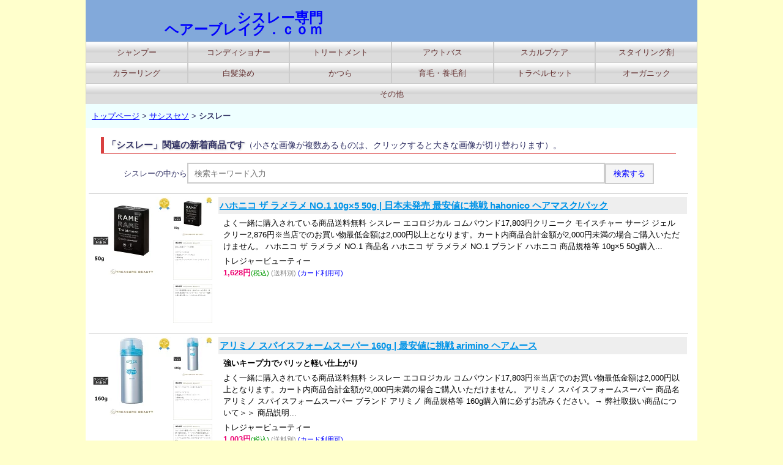

--- FILE ---
content_type: text/html; charset=UTF-8
request_url: https://www.hairbrake.com/index/index-sel-4-mk-1000765.html
body_size: 5663
content:
<!DOCTYPE html>

<html>
<head>
<meta charset="utf-8">
<link rel="preconnect" href="//pagead2.googlesyndication.com" crossorigin>
<link rel="preconnect" href="//fonts.gstatic.com" crossorigin>
<link rel="preconnect" href="//fonts.googleapis.com" crossorigin>
<link rel="preconnect" href="//googleads.g.doubleclick.net" crossorigin>
<link rel="preconnect" href="//stats.g.doubleclick.net" crossorigin>
<link rel="preconnect" href="//static.affiliate.rakuten.co.jp">
<link rel="preconnect" href="//mtwidget01.affiliate.rakuten.co.jp">
<link rel="preconnect" href="//log.affiliate.rakuten.co.jp">
<link rel="preconnect" href="//imp.pt.afl.rakuten.co.jp">
<link rel="preconnect" href="//thumbnail.image.rakuten.co.jp">
<!-- inital scale -->
<meta name="viewport" content="width=device-width,initial-scale=1.0">
<link rel="canonical" href="https://www.hairbrake.com/index/index-sel-4-mk-1000765.html">
<link rel="stylesheet" href="../css/styleresp3.min.css">
<link rel="stylesheet" href="../css/slicknav.min.css">
<link rel="stylesheet" href="../css/lity.min.css">
<!--[if lt IE 9]>
<script src="https://oss.maxcdn.com/html5shiv/3.7.2/html5shiv.min.js"></script>
<script src="https://oss.maxcdn.com/respond/1.4.2/respond.min.js"></script>
<![endif]-->
<script>
function Imgche(pnumb,adre)
{
document.images[pnumb].src=adre;
}
</script>
<title>シスレー専門 ヘアーブレイク．ｃｏｍ</title>

</head>
<body>
<div class="flex-cotainer">
<header>
<div class="abanner">
<div class="tbanner">
<h1><a class="logo" href="../index/index-sel-4-mk-1000765.html">
シスレー専門<br> ヘアーブレイク．ｃｏｍ</a></h1></div><div class="rbanner">
</div>
</div>
</header>
<div class="middle"><div class="third">
<!--メインのコンテンツ-->
<div class="main">
<div class="midasi"><h2>「シスレー」関連の新着商品です</h2>（小さな画像が複数あるものは、クリックすると大きな画像が切り替わります）。</div><div class="searchbox"><form method="post" action="../isearch/">シスレーの中から<input type="hidden" name="mk" value="1000765"><input type="hidden" name="sel" value="4"><input type="hidden" name="s" value="5"><input type="hidden" name="p" value="1"><input type="text" name="a" class="searchtxt" placeholder="検索キーワード入力" value=""><input type="submit" class="searchbtn" value="検索する"></form></div><div class="flex-items">
<div class="content1">
<div class="img1"><img src="https://thumbnail.image.rakuten.co.jp/@0_mall/treasurebeauty/cabinet/item/c70/c7010135_1.jpg?_ex=128x128" alt="ハホニコ ザ ラメラメ NO.1 10g×5 50g | 日本未発売 最安値に挑戦 hahonico ヘアマスク/パック" id="rakpic0"></div>
<div class="img2"><img class="imgsmall" src="https://thumbnail.image.rakuten.co.jp/@0_mall/treasurebeauty/cabinet/item/c70/c7010135_1.jpg?_ex=64x64" alt="thum1" onclick="Imgche('rakpic0','https://thumbnail.image.rakuten.co.jp/@0_mall/treasurebeauty/cabinet/item/c70/c7010135_1.jpg?_ex=128x128')"><img class="imgsmall" src="https://thumbnail.image.rakuten.co.jp/@0_mall/treasurebeauty/cabinet/item-des/c70/c7010135_3.jpg?_ex=64x64" alt="thum2" onclick="Imgche('rakpic0','https://thumbnail.image.rakuten.co.jp/@0_mall/treasurebeauty/cabinet/item-des/c70/c7010135_3.jpg?_ex=128x128')"><img class="imgsmall" src="https://thumbnail.image.rakuten.co.jp/@0_mall/treasurebeauty/cabinet/item-des/c70/c70b0024_1.jpg?_ex=64x64" alt="thum3" onclick="Imgche('rakpic0','https://thumbnail.image.rakuten.co.jp/@0_mall/treasurebeauty/cabinet/item-des/c70/c70b0024_1.jpg?_ex=128x128')"></div>
</div>

<div class="content2">
<p class="prodcapt1"><a href="https://hb.afl.rakuten.co.jp/hgc/g00s5bc2.a22f4f62.g00s5bc2.a22f5a06/?pc=https%3A%2F%2Fitem.rakuten.co.jp%2Ftreasurebeauty%2Fc7010135%2F&m=http%3A%2F%2Fm.rakuten.co.jp%2Ftreasurebeauty%2Fi%2F10099174%2F&rafcid=wsc_i_is_1014510070026997200" target="new">ハホニコ ザ ラメラメ NO.1 10g×5 50g | 日本未発売 最安値に挑戦 hahonico ヘアマスク/パック</a></p>

<p class="prodcapt2">よく一緒に購入されている商品送料無料 シスレー エコロジカル コムパウンド17,803円クリニーク モイスチャー サージ ジェルクリー2,876円※当店でのお買い物最低金額は2,000円以上となります。カート内商品合計金額が2,000円未満の場合ご購入いただけません。 ハホニコ ザ ラメラメ NO.1 商品名 ハホニコ ザ ラメラメ NO.1 ブランド ハホニコ 商品規格等 10g×5 50g購入...</p>
<p class="prodcapt3">トレジャービューティー<br>
<span class="itemprice"><b>1,628円</b></span><small class="sgreen">(税込) </small><small class="sgray">(送料別) </small><small class="sblue">(カード利用可) </small></p>
</div>
</div>
<div class="flex-items">
<div class="content1">
<div class="img1"><img src="https://thumbnail.image.rakuten.co.jp/@0_mall/treasurebeauty/cabinet/item/980/98010453_1.jpg?_ex=128x128" alt="アリミノ スパイスフォームスーパー 160g | 最安値に挑戦 arimino ヘアムース" id="rakpic1"></div>
<div class="img2"><img class="imgsmall" src="https://thumbnail.image.rakuten.co.jp/@0_mall/treasurebeauty/cabinet/item/980/98010453_1.jpg?_ex=64x64" alt="thum1" onclick="Imgche('rakpic1','https://thumbnail.image.rakuten.co.jp/@0_mall/treasurebeauty/cabinet/item/980/98010453_1.jpg?_ex=128x128')"><img class="imgsmall" src="https://thumbnail.image.rakuten.co.jp/@0_mall/treasurebeauty/cabinet/item-des/980/98010453_3.jpg?_ex=64x64" alt="thum2" onclick="Imgche('rakpic1','https://thumbnail.image.rakuten.co.jp/@0_mall/treasurebeauty/cabinet/item-des/980/98010453_3.jpg?_ex=128x128')"><img class="imgsmall" src="https://thumbnail.image.rakuten.co.jp/@0_mall/treasurebeauty/cabinet/item-des/980/980b0103_1.jpg?_ex=64x64" alt="thum3" onclick="Imgche('rakpic1','https://thumbnail.image.rakuten.co.jp/@0_mall/treasurebeauty/cabinet/item-des/980/980b0103_1.jpg?_ex=128x128')"></div>
</div>

<div class="content2">
<p class="prodcapt1"><a href="https://hb.afl.rakuten.co.jp/hgc/g00s5bc2.a22f4f62.g00s5bc2.a22f5a06/?pc=https%3A%2F%2Fitem.rakuten.co.jp%2Ftreasurebeauty%2F98010453%2F&m=http%3A%2F%2Fm.rakuten.co.jp%2Ftreasurebeauty%2Fi%2F10097086%2F&rafcid=wsc_i_is_1014510070026997200" target="new">アリミノ スパイスフォームスーパー 160g | 最安値に挑戦 arimino ヘアムース</a></p>
<p class="prodcapt2c">強いキープ力でパリッと軽い仕上がり</p>
<p class="prodcapt2">よく一緒に購入されている商品送料無料 シスレー エコロジカル コムパウンド17,803円※当店でのお買い物最低金額は2,000円以上となります。カート内商品合計金額が2,000円未満の場合ご購入いただけません。 アリミノ スパイスフォームスーパー 商品名 アリミノ スパイスフォームスーパー ブランド アリミノ 商品規格等 160g購入前に必ずお読みください。→ 弊社取扱い商品について＞＞ 商品説明...</p>
<p class="prodcapt3">トレジャービューティー<br>
<span class="itemprice"><b>1,003円</b></span><small class="sgreen">(税込) </small><small class="sgray">(送料別) </small><small class="sblue">(カード利用可) </small></p>
</div>
</div>
<div class="flex-items">
<div class="content1">
<div class="img1"><img src="https://thumbnail.image.rakuten.co.jp/@0_mall/treasurebeauty/cabinet/item/c83/c8310012_1.jpg?_ex=128x128" alt="送料無料 イロア カラーシャンプー マット 2セット | ILOA シャンプー" id="rakpic2"></div>
<div class="img2"><img class="imgsmall" src="https://thumbnail.image.rakuten.co.jp/@0_mall/treasurebeauty/cabinet/item/c83/c8310012_1.jpg?_ex=64x64" alt="thum1" onclick="Imgche('rakpic2','https://thumbnail.image.rakuten.co.jp/@0_mall/treasurebeauty/cabinet/item/c83/c8310012_1.jpg?_ex=128x128')"><img class="imgsmall" src="https://thumbnail.image.rakuten.co.jp/@0_mall/treasurebeauty/cabinet/item-des/c83/c8310012_3.jpg?_ex=64x64" alt="thum2" onclick="Imgche('rakpic2','https://thumbnail.image.rakuten.co.jp/@0_mall/treasurebeauty/cabinet/item-des/c83/c8310012_3.jpg?_ex=128x128')"><img class="imgsmall" src="https://thumbnail.image.rakuten.co.jp/@0_mall/treasurebeauty/cabinet/item-des/c83/c83b0001_1.jpg?_ex=64x64" alt="thum3" onclick="Imgche('rakpic2','https://thumbnail.image.rakuten.co.jp/@0_mall/treasurebeauty/cabinet/item-des/c83/c83b0001_1.jpg?_ex=128x128')"></div>
</div>

<div class="content2">
<p class="prodcapt1"><a href="https://hb.afl.rakuten.co.jp/hgc/g00s5bc2.a22f4f62.g00s5bc2.a22f5a06/?pc=https%3A%2F%2Fitem.rakuten.co.jp%2Ftreasurebeauty%2Fc8310012%2F&m=http%3A%2F%2Fm.rakuten.co.jp%2Ftreasurebeauty%2Fi%2F10096318%2F&rafcid=wsc_i_is_1014510070026997200" target="new">送料無料 イロア カラーシャンプー マット 2セット | ILOA シャンプー</a></p>
<p class="prodcapt2c">短時間でしっかり発色、しっかり色持ち！</p>
<p class="prodcapt2">イロア カラーシャンプー 商品名 イロア カラーシャンプー ブランド イロア 商品規格等 マット 2セット購入前に必ずお読みください。→ 弊社取扱い商品について＞＞ 商品説明 カラーの色を持続させるカラーシャンプー。髪色に合わせてカラーをお選びいただけます。高分子ケラチン配合で、キューティクルを整えます。さらに泡立ちが良いことから色ムラになりにくく、様々な保湿成分が美しくハリとツヤのある髪へ導きま...</p>
<p class="prodcapt3">トレジャービューティー<br>
<span class="itemprice"><b>5,176円</b></span><small class="sgreen">(税込) </small><small class="sgray">(送料別) </small><small class="sblue">(カード利用可) </small></p>
</div>
</div>
<div class="flex-items">
<div class="content1">
<div class="img1"><img src="https://thumbnail.image.rakuten.co.jp/@0_mall/treasurebeauty/cabinet/item/409/40911148_1.jpg?_ex=128x128" alt="送料無料 ソティス シャンプー+コンディショナーセット R 500mlx2 | Sothys コンディショナー" id="rakpic3"></div>
<div class="img2"><img class="imgsmall" src="https://thumbnail.image.rakuten.co.jp/@0_mall/treasurebeauty/cabinet/item/409/40911148_1.jpg?_ex=64x64" alt="thum1" onclick="Imgche('rakpic3','https://thumbnail.image.rakuten.co.jp/@0_mall/treasurebeauty/cabinet/item/409/40911148_1.jpg?_ex=128x128')"><img class="imgsmall" src="https://thumbnail.image.rakuten.co.jp/@0_mall/treasurebeauty/cabinet/item-des/409/40911148_3.jpg?_ex=64x64" alt="thum2" onclick="Imgche('rakpic3','https://thumbnail.image.rakuten.co.jp/@0_mall/treasurebeauty/cabinet/item-des/409/40911148_3.jpg?_ex=128x128')"><img class="imgsmall" src="https://thumbnail.image.rakuten.co.jp/@0_mall/treasurebeauty/cabinet/item-des/409/409b0262_1.jpg?_ex=64x64" alt="thum3" onclick="Imgche('rakpic3','https://thumbnail.image.rakuten.co.jp/@0_mall/treasurebeauty/cabinet/item-des/409/409b0262_1.jpg?_ex=128x128')"></div>
</div>

<div class="content2">
<p class="prodcapt1"><a href="https://hb.afl.rakuten.co.jp/hgc/g00s5bc2.a22f4f62.g00s5bc2.a22f5a06/?pc=https%3A%2F%2Fitem.rakuten.co.jp%2Ftreasurebeauty%2F40911148%2F&m=http%3A%2F%2Fm.rakuten.co.jp%2Ftreasurebeauty%2Fi%2F10093630%2F&rafcid=wsc_i_is_1014510070026997200" target="new">送料無料 ソティス シャンプー+コンディショナーセット R 500mlx2 | Sothys コンディショナー</a></p>
<p class="prodcapt2c">お得なシャンプー＋コンディショナー の2点セット</p>
<p class="prodcapt2">よく一緒に購入されている商品送料無料 ソティス シャンプーR 500ml4,380円送料無料 ソティス コンディショナーR 504,380円 ソティス シャンプー+コンディショナーセット 商品名 ソティス シャンプー+コンディショナーセット ブランド ソティス 商品規格等 R 500mlx2購入前に必ずお読みください。→ 弊社取扱い商品について＞＞ 商品説明 セット内容ソティス コンディショナーR...</p>
<p class="prodcapt3">トレジャービューティー<br>
<span class="itemprice"><b>8,759円</b></span><small class="sgreen">(税込) </small><small class="sgray">(送料別) </small><small class="sblue">(カード利用可) </small></p>
</div>
</div>
<div class="flex-items">
<div class="content1">
<div class="img1"><img src="https://thumbnail.image.rakuten.co.jp/@0_mall/treasurebeauty/cabinet/item/e12/e1210004_1.jpg?_ex=128x128" alt="送料無料 ペロリコ コンディショナー 300ml | Pelo Rico コンディショナー" id="rakpic4"></div>
<div class="img2"><img class="imgsmall" src="https://thumbnail.image.rakuten.co.jp/@0_mall/treasurebeauty/cabinet/item/e12/e1210004_1.jpg?_ex=64x64" alt="thum1" onclick="Imgche('rakpic4','https://thumbnail.image.rakuten.co.jp/@0_mall/treasurebeauty/cabinet/item/e12/e1210004_1.jpg?_ex=128x128')"><img class="imgsmall" src="https://thumbnail.image.rakuten.co.jp/@0_mall/treasurebeauty/cabinet/item-des/e12/e1210004_3.jpg?_ex=64x64" alt="thum2" onclick="Imgche('rakpic4','https://thumbnail.image.rakuten.co.jp/@0_mall/treasurebeauty/cabinet/item-des/e12/e1210004_3.jpg?_ex=128x128')"><img class="imgsmall" src="https://thumbnail.image.rakuten.co.jp/@0_mall/treasurebeauty/cabinet/item-des/e12/e12b0002_1.jpg?_ex=64x64" alt="thum3" onclick="Imgche('rakpic4','https://thumbnail.image.rakuten.co.jp/@0_mall/treasurebeauty/cabinet/item-des/e12/e12b0002_1.jpg?_ex=128x128')"></div>
</div>

<div class="content2">
<p class="prodcapt1"><a href="https://hb.afl.rakuten.co.jp/hgc/g00s5bc2.a22f4f62.g00s5bc2.a22f5a06/?pc=https%3A%2F%2Fitem.rakuten.co.jp%2Ftreasurebeauty%2Fe1210004%2F&m=http%3A%2F%2Fm.rakuten.co.jp%2Ftreasurebeauty%2Fi%2F10090240%2F&rafcid=wsc_i_is_1014510070026997200" target="new">送料無料 ペロリコ コンディショナー 300ml | Pelo Rico コンディショナー</a></p>
<p class="prodcapt2c">シャンプーの後の頭皮に栄養を補給</p>
<p class="prodcapt2">ペロリコ コンディショナー 商品名 ペロリコ コンディショナー ブランド ペロリコ 商品規格等 300ml購入前に必ずお読みください。→ 弊社取扱い商品について＞＞ 商品説明 シャンプーの後の頭皮に栄養を補給します。艶のある健康的な髪にする成分を配合したコンディショナーです。性別や年齢の制限なし。信頼性の高い国際特許取得済みペプチド複合体。非瘢痕性脱毛症(抜け毛)のいずれかのタイプに効果的。サルフ...</p>
<p class="prodcapt3">トレジャービューティー<br>
<span class="itemprice"><b>6,280円</b></span><small class="sgreen">(税込) </small><small class="sgray">(送料別) </small><small class="sblue">(カード利用可) </small></p>
</div>
</div>
<div class="flex-items">
<div class="content1">
<div class="img1"><img src="https://thumbnail.image.rakuten.co.jp/@0_mall/treasurebeauty/cabinet/item/d71/d7110001_1.jpg?_ex=128x128" alt="送料無料 memi アンジェリー ヘアプロテクトセラム 100ml | memi ヘアオイル" id="rakpic5"></div>
<div class="img2"><img class="imgsmall" src="https://thumbnail.image.rakuten.co.jp/@0_mall/treasurebeauty/cabinet/item/d71/d7110001_1.jpg?_ex=64x64" alt="thum1" onclick="Imgche('rakpic5','https://thumbnail.image.rakuten.co.jp/@0_mall/treasurebeauty/cabinet/item/d71/d7110001_1.jpg?_ex=128x128')"><img class="imgsmall" src="https://thumbnail.image.rakuten.co.jp/@0_mall/treasurebeauty/cabinet/item-des/d71/d7110001_3.jpg?_ex=64x64" alt="thum2" onclick="Imgche('rakpic5','https://thumbnail.image.rakuten.co.jp/@0_mall/treasurebeauty/cabinet/item-des/d71/d7110001_3.jpg?_ex=128x128')"><img class="imgsmall" src="https://thumbnail.image.rakuten.co.jp/@0_mall/treasurebeauty/cabinet/item-des/d71/d71b0001_1.jpg?_ex=64x64" alt="thum3" onclick="Imgche('rakpic5','https://thumbnail.image.rakuten.co.jp/@0_mall/treasurebeauty/cabinet/item-des/d71/d71b0001_1.jpg?_ex=128x128')"></div>
</div>

<div class="content2">
<p class="prodcapt1"><a href="https://hb.afl.rakuten.co.jp/hgc/g00s5bc2.a22f4f62.g00s5bc2.a22f5a06/?pc=https%3A%2F%2Fitem.rakuten.co.jp%2Ftreasurebeauty%2Fd7110001%2F&m=http%3A%2F%2Fm.rakuten.co.jp%2Ftreasurebeauty%2Fi%2F10089845%2F&rafcid=wsc_i_is_1014510070026997200" target="new">送料無料 memi アンジェリー ヘアプロテクトセラム 100ml | memi ヘアオイル</a></p>
<p class="prodcapt2c">熱ダメージから髪を守りながら、スタイリングも叶える</p>
<p class="prodcapt2">memi アンジェリー ヘアプロテクトセラム 商品名 memi アンジェリー ヘアプロテクトセラム ブランド memi 商品規格等 100ml購入前に必ずお読みください。→ 弊社取扱い商品について＞＞ 商品説明 熱ダメージから髪を守りながら、スタイリングも叶える。プロ使用のヘアトリートメントが誕生。インスタフォロワー9.7万人超えのヘアメイクアーティスト memiさんが初めてプロデュースしたヘアケ...</p>
<p class="prodcapt3">トレジャービューティー<br>
<span class="itemprice"><b>5,880円</b></span><small class="sgreen">(税込) </small><small class="sgray">(送料別) </small><small class="sblue">(カード利用可) </small></p>
</div>
</div>
<div class="flex-items">
<div class="content1">
<div class="img1"><img src="https://thumbnail.image.rakuten.co.jp/@0_mall/treasurebeauty/cabinet/item/d53/d5310013_1.jpg?_ex=128x128" alt="送料無料 タイム グリッターリッチオイル 500ml | TIMe ヘアオイル" id="rakpic6"></div>
<div class="img2"><img class="imgsmall" src="https://thumbnail.image.rakuten.co.jp/@0_mall/treasurebeauty/cabinet/item/d53/d5310013_1.jpg?_ex=64x64" alt="thum1" onclick="Imgche('rakpic6','https://thumbnail.image.rakuten.co.jp/@0_mall/treasurebeauty/cabinet/item/d53/d5310013_1.jpg?_ex=128x128')"><img class="imgsmall" src="https://thumbnail.image.rakuten.co.jp/@0_mall/treasurebeauty/cabinet/item-des/d53/d5310013_3.jpg?_ex=64x64" alt="thum2" onclick="Imgche('rakpic6','https://thumbnail.image.rakuten.co.jp/@0_mall/treasurebeauty/cabinet/item-des/d53/d5310013_3.jpg?_ex=128x128')"><img class="imgsmall" src="https://thumbnail.image.rakuten.co.jp/@0_mall/treasurebeauty/cabinet/item-des/d53/d53b0007_1.jpg?_ex=64x64" alt="thum3" onclick="Imgche('rakpic6','https://thumbnail.image.rakuten.co.jp/@0_mall/treasurebeauty/cabinet/item-des/d53/d53b0007_1.jpg?_ex=128x128')"></div>
</div>

<div class="content2">
<p class="prodcapt1"><a href="https://hb.afl.rakuten.co.jp/hgc/g00s5bc2.a22f4f62.g00s5bc2.a22f5a06/?pc=https%3A%2F%2Fitem.rakuten.co.jp%2Ftreasurebeauty%2Fd5310013%2F&m=http%3A%2F%2Fm.rakuten.co.jp%2Ftreasurebeauty%2Fi%2F10087884%2F&rafcid=wsc_i_is_1014510070026997200" target="new">送料無料 タイム グリッターリッチオイル 500ml | TIMe ヘアオイル</a></p>
<p class="prodcapt2c">髪本来の健康的な美しさに導くリバランス製法</p>
<p class="prodcapt2">タイム グリッターリッチオイル 商品名 タイム グリッターリッチオイル ブランド タイム 商品規格等 500ml購入前に必ずお読みください。→ 弊社取扱い商品について＞＞ 商品説明 グリッターシリーズの原点。TIMe独自の黄金比率で処方したリバランス製法を採用。新たなオイル時代を作ります。【リバランス製法】髪の内部からダメージを徹底補修し、潤いと栄養を逃がさずバリア機能を高め、髪本来の健康的な美し...</p>
<p class="prodcapt3">トレジャービューティー<br>
<span class="itemprice"><b>17,480円</b></span><small class="sgreen">(税込) </small><small class="sred">(送料込) </small><small class="sblue">(カード利用可) </small></p>
</div>
</div>
<div class="flex-items">
<div class="content1">
<div class="img1"><img src="https://thumbnail.image.rakuten.co.jp/@0_mall/treasurebeauty/cabinet/item/114/11411314_1.jpg?_ex=128x128" alt="送料無料 シスレー ヘア リチュアル フォーティファイング セラム フォー ザ スカルプ 60ml | sisley ヘアエッセンス" id="rakpic7"></div>
<div class="img2"><img class="imgsmall" src="https://thumbnail.image.rakuten.co.jp/@0_mall/treasurebeauty/cabinet/item/114/11411314_1.jpg?_ex=64x64" alt="thum1" onclick="Imgche('rakpic7','https://thumbnail.image.rakuten.co.jp/@0_mall/treasurebeauty/cabinet/item/114/11411314_1.jpg?_ex=128x128')"><img class="imgsmall" src="https://thumbnail.image.rakuten.co.jp/@0_mall/treasurebeauty/cabinet/images/wrapping_available.jpg?_ex=64x64" alt="thum2" onclick="Imgche('rakpic7','https://thumbnail.image.rakuten.co.jp/@0_mall/treasurebeauty/cabinet/images/wrapping_available.jpg?_ex=128x128')"><img class="imgsmall" src="https://thumbnail.image.rakuten.co.jp/@0_mall/treasurebeauty/cabinet/item-des/114/11411314_3.jpg?_ex=64x64" alt="thum3" onclick="Imgche('rakpic7','https://thumbnail.image.rakuten.co.jp/@0_mall/treasurebeauty/cabinet/item-des/114/11411314_3.jpg?_ex=128x128')"></div>
</div>

<div class="content2">
<p class="prodcapt1"><a href="https://hb.afl.rakuten.co.jp/hgc/g00s5bc2.a22f4f62.g00s5bc2.a22f5a06/?pc=https%3A%2F%2Fitem.rakuten.co.jp%2Ftreasurebeauty%2F11411314%2F&m=http%3A%2F%2Fm.rakuten.co.jp%2Ftreasurebeauty%2Fi%2F10077606%2F&rafcid=wsc_i_is_1014510070026997200" target="new">送料無料 シスレー ヘア リチュアル フォーティファイング セラム フォー ザ スカルプ 60ml | sisley ヘアエッセンス</a></p>
<p class="prodcapt2c">美しい髪を育む頭皮環境を整える高濃度セラム</p>
<p class="prodcapt2">シスレー ヘア リチュアル フォーティファイング セラム フォー ザ スカルプ 商品名 シスレー ヘア リチュアル フォーティファイング セラム フォー ザ スカルプ ブランド シスレー 商品規格等 60ml購入前に必ずお読みください。→ 弊社取扱い商品について＞＞ 商品説明 ミネラル、ビタミン、植物エキス、タンパク質などの有用成分を高濃度に配合した美容液。頭皮の活力を高め、髪を強くしながら密度の...</p>
<p class="prodcapt3">トレジャービューティー<br>
<span class="itemprice"><b>19,379円</b></span><small class="sgreen">(税込) </small><small class="sred">(送料込) </small><small class="sblue">(カード利用可) </small></p>
</div>
</div>
<div class="flex-items">
<div class="content1">
<div class="img1"><img src="https://thumbnail.image.rakuten.co.jp/@0_mall/treasurebeauty/cabinet/item/114/11412100_1.jpg?_ex=128x128" alt="送料無料 シスレー ヘア リチュアル コンディショナー 500ml | sisley コンディショナー" id="rakpic8"></div>
<div class="img2"><img class="imgsmall" src="https://thumbnail.image.rakuten.co.jp/@0_mall/treasurebeauty/cabinet/item/114/11412100_1.jpg?_ex=64x64" alt="thum1" onclick="Imgche('rakpic8','https://thumbnail.image.rakuten.co.jp/@0_mall/treasurebeauty/cabinet/item/114/11412100_1.jpg?_ex=128x128')"><img class="imgsmall" src="https://thumbnail.image.rakuten.co.jp/@0_mall/treasurebeauty/cabinet/images/wrapping_available.jpg?_ex=64x64" alt="thum2" onclick="Imgche('rakpic8','https://thumbnail.image.rakuten.co.jp/@0_mall/treasurebeauty/cabinet/images/wrapping_available.jpg?_ex=128x128')"><img class="imgsmall" src="https://thumbnail.image.rakuten.co.jp/@0_mall/treasurebeauty/cabinet/item-des/114/11412100_3.jpg?_ex=64x64" alt="thum3" onclick="Imgche('rakpic8','https://thumbnail.image.rakuten.co.jp/@0_mall/treasurebeauty/cabinet/item-des/114/11412100_3.jpg?_ex=128x128')"></div>
</div>

<div class="content2">
<p class="prodcapt1"><a href="https://hb.afl.rakuten.co.jp/hgc/g00s5bc2.a22f4f62.g00s5bc2.a22f5a06/?pc=https%3A%2F%2Fitem.rakuten.co.jp%2Ftreasurebeauty%2F11412100%2F&m=http%3A%2F%2Fm.rakuten.co.jp%2Ftreasurebeauty%2Fi%2F10071317%2F&rafcid=wsc_i_is_1014510070026997200" target="new">送料無料 シスレー ヘア リチュアル コンディショナー 500ml | sisley コンディショナー</a></p>
<p class="prodcapt2c">つややかで抵抗力のある毛髪へ！</p>
<p class="prodcapt2">シスレー ヘア リチュアル コンディショナー 商品名 シスレー ヘア リチュアル コンディショナー ブランド シスレー 商品規格等 500ml購入前に必ずお読みください。→ 弊社取扱い商品について＞＞ 商品説明 シャンプーの作用を補完し、髪のもつれや絡まりの根本原因を和らげ、切れ毛を予防します。毛髪をコーティングしてキューティクルをなめらかに整えながら、つややかで抵抗力のある毛髪へと導きます。毛髪...</p>
<p class="prodcapt3">トレジャービューティー<br>
<span class="itemprice"><b>13,980円</b></span><small class="sgreen">(税込) </small><small class="sred">(送料込) </small><small class="sblue">(カード利用可) </small></p>
</div>
</div>
<div class="flex-items">
<div class="content1">
<div class="img1"><img src="https://thumbnail.image.rakuten.co.jp/@0_mall/treasurebeauty/cabinet/item/133/13311772_1.jpg?_ex=128x128" alt="送料無料 資生堂 ザ・ヘアケア AD アドバンスト スカルプエッセンス 480ml | 日本未発売 SHISEIDO 毛髪" id="rakpic9"></div>
<div class="img2"><img class="imgsmall" src="https://thumbnail.image.rakuten.co.jp/@0_mall/treasurebeauty/cabinet/item/133/13311772_1.jpg?_ex=64x64" alt="thum1" onclick="Imgche('rakpic9','https://thumbnail.image.rakuten.co.jp/@0_mall/treasurebeauty/cabinet/item/133/13311772_1.jpg?_ex=128x128')"><img class="imgsmall" src="https://thumbnail.image.rakuten.co.jp/@0_mall/treasurebeauty/cabinet/item-des/133/13311772_3.jpg?_ex=64x64" alt="thum2" onclick="Imgche('rakpic9','https://thumbnail.image.rakuten.co.jp/@0_mall/treasurebeauty/cabinet/item-des/133/13311772_3.jpg?_ex=128x128')"><img class="imgsmall" src="https://thumbnail.image.rakuten.co.jp/@0_mall/treasurebeauty/cabinet/item-des/133/133b0292_1.jpg?_ex=64x64" alt="thum3" onclick="Imgche('rakpic9','https://thumbnail.image.rakuten.co.jp/@0_mall/treasurebeauty/cabinet/item-des/133/133b0292_1.jpg?_ex=128x128')"></div>
</div>

<div class="content2">
<p class="prodcapt1"><a href="https://hb.afl.rakuten.co.jp/hgc/g00s5bc2.a22f4f62.g00s5bc2.a22f5a06/?pc=https%3A%2F%2Fitem.rakuten.co.jp%2Ftreasurebeauty%2F13311772%2F&m=http%3A%2F%2Fm.rakuten.co.jp%2Ftreasurebeauty%2Fi%2F10087281%2F&rafcid=wsc_i_is_1014510070026997200" target="new">送料無料 資生堂 ザ・ヘアケア AD アドバンスト スカルプエッセンス 480ml | 日本未発売 SHISEIDO 毛髪</a></p>
<p class="prodcapt2c">健やかでしっかりとした髪をはぐくむ</p>
<p class="prodcapt2">よく一緒に購入されている商品送料無料 クレ・ド・ポー ボーテ ヴォワール 5,368円送料無料 シスレー エコロジカル コムパウンド17,803円 資生堂 ザ・ヘアケア AD アドバンスト スカルプエッセンス 商品名 資生堂 ザ・ヘアケア AD アドバンスト スカルプエッセンス ブランド 資生堂 商品規格等 480ml購入前に必ずお読みください。→ 弊社取扱い商品について＞＞ 商品説明 有効成分が...</p>
<p class="prodcapt3">トレジャービューティー<br>
<span class="itemprice"><b>7,987円</b></span><small class="sgreen">(税込) </small><small class="sgray">(送料別) </small><small class="sblue">(カード利用可) </small></p>
</div>
</div>
</div>
</div>
<div class="navi">
<div class="pan"><a href="../index.html">トップページ</a> &gt; <a href="../index-sel-4.html">サシスセソ</a> &gt; <strong>シスレー</strong></div></div>
<div class="second">
<ul id="menu" class="globalMenu">
<li><a href="../category/index-sel-4-mk-1000765-c-0-s-5-p-1.html">シャンプー</a></li><li><a href="../category/index-sel-4-mk-1000765-c-1-s-5-p-1.html">コンディショナー</a></li><li><a href="../category/index-sel-4-mk-1000765-c-2-s-5-p-1.html">トリートメント</a></li><li><a href="../category/index-sel-4-mk-1000765-c-3-s-5-p-1.html">アウトバス</a></li><li><a href="../category/index-sel-4-mk-1000765-c-4-s-5-p-1.html">スカルプケア</a></li><li><a href="../category/index-sel-4-mk-1000765-c-5-s-5-p-1.html">スタイリング剤</a></li><li><a href="../category/index-sel-4-mk-1000765-c-6-s-5-p-1.html">カラーリング</a></li><li><a href="../category/index-sel-4-mk-1000765-c-7-s-5-p-1.html">白髪染め</a></li><li><a href="../category/index-sel-4-mk-1000765-c-8-s-5-p-1.html">かつら</a></li><li><a href="../category/index-sel-4-mk-1000765-c-9-s-5-p-1.html">育毛・養毛剤</a></li><li><a href="../category/index-sel-4-mk-1000765-c-10-s-5-p-1.html">トラベルセット</a></li><li><a href="../category/index-sel-4-mk-1000765-c-11-s-5-p-1.html">オーガニック</a></li><li><a href="../category/index-sel-4-mk-1000765-c-12-s-5-p-1.html">その他</a></li></ul>
</div>
</div><footer>
<p class="pageTop"><a href="#">page top</a></p>
Copyright &copy; シスレー専門 ヘアーブレイク．ｃｏｍ 2016-. All Rights Reserved.<br>

<ul class="footer-link">
<li><a href="../law/index.html" rel="nofollow">特定商取引法に基づく表記</a></li>
<li><!-- Rakuten Web Services Attribution Snippet FROM HERE -->
<a href="https://webservice.rakuten.co.jp/" target="_blank">Supported by 楽天ウェブサービス</a>
<!-- Rakuten Web Services Attribution Snippet TO HERE --></li>
</ul></footer>
</div>
<script src="https://code.jquery.com/jquery-1.10.1.min.js"></script>
<script src="../lib/flexibility.js"></script>
<script src="../lib/jquery.slicknav.min.js"></script>
<script src="../lib/lity.min.js"></script>
<script>
jQuery(function($){
  $('#menu').slicknav({
    label: 'ここを押すとメニューが開閉します',
    prependTo:'.second'
  });
});
</script>
<script>
$(function(){
  var topBtn=$('.pageTop');
  topBtn.hide();
$(window).scroll(function(){
  if($(this).scrollTop()>80){
    topBtn.fadeIn();
  }else{
    topBtn.fadeOut();
  }
});
topBtn.click(function(){
  $('body,html').animate({
  scrollTop: 0},500);
  return false;
});
});
</script>
</body>
</html>


--- FILE ---
content_type: text/css
request_url: https://www.hairbrake.com/css/styleresp3.min.css
body_size: 2564
content:
*{margin:0;padding:0}html{background-color:#ffc}body{width:1000px;margin:0 auto;text-align:center;font-size:13px;color:#336;background-color:white;line-height:150%;font-family:'ヒラギノ角ゴ Pro W3',Hiragino Kaku Gothic Pro,'メイリオ',Meiryo,'ＭＳ Ｐゴシック',MS PGothic,sans-serif}div.middle{-js-display:flex;display:-webkit-box;display:-webkit-flex;display:-ms-flexbox;display:flex;-webkit-box-orient:vertical;-webkit-box-direction:reverse;-webkit-flex-direction:column-reverse;-ms-flex-direction:column-reverse;flex-direction:column-reverse;background-color:white}div.first{background-color:white}div.second{-webkit-box-ordinal-group:1;background-color:gray}div.third{-webkit-box-ordinal-group:3;background-color:white}div.fourth{clear:both}div.main{width:99%;border-color:black;border-width:0 0 0 1px;background-color:white}div.midasi{text-align:left;border-style:solid;border-width:0 0 1px 5px;border-color:#d94040;font-size:14px;padding:3px 5px;margin:15px 25px 5px;color:#336}ul.category{width:800px;margin:auto}ul.category li{display:inline;color:white;font-weight:700;border-style:solid;border-width:0 1px;border-color:#fff}ul.link{margin:auto;width:700px}ul.link li{font-size:75%;display:inline;margin:2px 4px}ul.subcategory{width:190px;margin:auto;list-style:none;text-align:left}ul.subcategory li{border-style:solid solid dotted;border-color:gray;border-width:0 0 1px 3px;line-height:25px;padding-left:5px;margin-bottom:5px}a:link{color:#00f;text-decoration:underline}a:visited{color:#00f;text-decoration:underline}a:hover{color:maroon;text-decoration:underline}a:active{color:maroon;text-decoration:underline}a:link.logo{text-decoration:none}a:visited.logo{text-decoration:none}a:hover.logo{text-decoration:underline}h1{font-size:100%}h2{display:inline;font-size:15px;text-shadow:1px 1px 3px #ccc}p{text-align:left;margin:5px 10px;color:black}img{border:0}img.left{float:left;margin:15px}img.right{float:right;margin:15px}form.search{float:right;width:270px;padding-top:10px}hr{margin:auto}div.mbanner{text-align:center;margin:0 20px 5px}p.mcomm{text-align:center;font-size:150%;font-weight:400;padding-top:10px}span.itemprice b{color:#ed0271}.secleft{text-align:left}p.prodcapt1{display:block;overflow-wrap:break-word;word-wrap:break-word;margin:5px 2px;padding-top:2px;line-height:120%;background-color:#eee;padding:5px 2px;font-size:15px;font-weight:700;text-align:left}p.prodcapt1 a{display:block;color:#0093e7;font-weight:700}p.prodcapt2c{overflow-wrap:break-word;word-wrap:break-word;font-weight:700}p.prodcapt2{overflow-wrap:break-word;word-wrap:break-word}p.prodcapt3{overflow-wrap:break-word;word-wrap:break-word}.sgray{color:#888}.sblue{color:#00f}.sred{color:red}.sgreen{color:#090}hr.pagertop{width:95%;text-align:left;border:solid #d2d2d2;border-width:1px 0 0;margin:0 0 20px 10px;height:1px;clear:both}.bbpink{color:#ed0271;font-size:24px;font-weight:700}.slicknav_menu{display:none}.slickmenuTop{display:block;position:fixed;width:95%;top:0;z-index:100}@media(max-width:1024px) and (min-width:768px){body{width:98%;margin:0 1%}}@media(max-width:767px){body{width:auto}img{max-width:100%;height:auto;width/***/:auto}#menu{display:none}.slicknav_menu{display:block}}.flex-cotainer{-js-display:flex;display:-webkit-box;display:-webkit-flex;display:-ms-flexbox;display:flex;-webkit-box-orient:vertical;-webkit-box-direction:normal;-webkit-flex-direction:column;-ms-flex-direction:column;flex-direction:column}.wrapper{-js-display:flex;display:-webkit-box;display:-webkit-flex;display:-ms-flexbox;display:flex;min-height:100vh;-webkit-box-orient:vertical;-webkit-box-direction:normal;-webkit-flex-direction:column;-ms-flex-direction:column;flex-direction:column}.flex-items{-webkit-box-flex:1;-webkit-flex-grow:1;-ms-flex-positive:1;flex-grow:1;-js-display:flex;display:-webkit-box;display:-webkit-flex;display:-ms-flexbox;display:flex;-webkit-flex-wrap:wrap;-ms-flex-wrap:wrap;flex-wrap:wrap;-webkit-box-pack:center;-webkit-justify-content:center;-ms-flex-pack:center;justify-content:center;border-top:solid 1px #d2d2d2;margin:5px 5px 0}.content1{-js-display:flex;display:-webkit-box;display:-webkit-flex;display:-ms-flexbox;display:flex;-webkit-box-flex:0;-webkit-flex:0 0 200px;-ms-flex:0 0 200px;flex:0 0 200px;-webkit-box-orient:horizontal;-webkit-box-direction:normal;-webkit-flex-direction:row;-ms-flex-direction:row;flex-direction:row;-webkit-box-ordinal-group:1;margin:5px}.img1{-webkit-box-flex:0;-webkit-flex:0 0 130px;-ms-flex:0 0 130px;flex:0 0 130px}.img2{-webkit-box-flex:0;-webkit-flex:0 0 70px;-ms-flex:0 0 70px;flex:0 0 70px;-webkit-box-orient:vertical;-webkit-box-direction:normal;-webkit-flex-direction:column;-ms-flex-direction:column;flex-direction:column}img.imgsmall{padding:0 0 2px}.content2{-webkit-box-flex:1;-webkit-flex:1 1 300px;-ms-flex:1 1 300px;flex:1 1 300px;-webkit-box-ordinal-group:2}.youtubevideo{-webkit-box-orient:horizontal;-webkit-box-direction:normal;-webkit-flex-direction:row;-ms-flex-direction:row;flex-direction:row;-webkit-flex-wrap:wrap;-ms-flex-wrap:wrap;flex-wrap:wrap;-webkit-justify-content:space-around;-ms-flex-pack:distribute;justify-content:space-around;-webkit-box-flex:1;-webkit-flex:1 0 150px;-ms-flex:1 0 150px;flex:1 0 150px;margin:5px 5px 0}footer{border-top:solid 1px #d2d2d2;margin:5px 5px 0;padding-top:5px}.globalMenu{-js-display:flex;display:-webkit-box;display:-webkit-flex;display:-ms-flexbox;display:flex;-webkit-box-orient:horizontal;-webkit-box-direction:normal;-webkit-flex-direction:row;-ms-flex-direction:row;flex-direction:row;-webkit-flex-wrap:wrap;-ms-flex-wrap:wrap;flex-wrap:wrap;-webkit-justify-content:space-around;-ms-flex-pack:distribute;justify-content:space-around}.globalMenu li{-webkit-box-flex:1;-webkit-flex:1 0 150px;-ms-flex:1 0 150px;flex:1 0 150px;list-style:none;background:#eee;position:relative}.globalMenu>li>a{display:block;width:100%;text-decoration:none;font-size:13px;font-weight:400;line-height:100%;background-color:#f5f5f5;background-image:url(../images/mnbt.gif);background-position:center;text-align:center;padding:10px 0;box-sizing:border-box;border-top:1px solid #ccc;border-left:1px solid #ccc;border-right:1px solid #ccc}.globalMenu li a:link{color:#633;text-decoration:none}.globalMenu li a:visited{color:#633;text-decoration:none}.globalMenu>li>a:hover{color:#633;background-color:#f5f5f5;background-image:url(../images/mnbt_ov.gif);background-repeat:repeat-x;text-decoration:none;box-sizing:border-box;border-left:1px solid #ccc;border-right:1px solid #ccc}.globalMenu li a:active{color:#633;text-decoration:none}.globalMenu ul.sub-menu{display:none;position:absolute;width:100%}.globalMenu li:hover ul.sub-menu{display:block;z-index:1}.globalMenu>li>ul.sub-menu>li>a{display:block;width:100%;text-decoration:none;font-size:13px;font-weight:400;line-height:100%;background-color:#f5f5f5;text-align:center;padding:10px 0;box-sizing:border-box;border-left:1px solid #ccc;border-right:1px solid #ccc;border-bottom:1px solid #ccc}.globalMenu>li>ul.sub-menu>li>a:hover{color:#000;background-color:#fff;text-decoration:none;box-sizing:border-box;border-left:1px solid #ccc;border-right:1px solid #ccc}.abanner{display:-webkit-box;display:-webkit-flex;display:-ms-flexbox;display:flex;-webkit-box-orient:horizontal;-webkit-box-direction:normal;-webkit-flex-direction:row;-ms-flex-direction:row;flex-direction:row;-webkit-flex-wrap:wrap;-ms-flex-wrap:wrap;flex-wrap:wrap;-webkit-justify-content:space-around;-ms-flex-pack:distribute;justify-content:space-around;-webkit-align-content:center;-ms-flex-line-pack:center;align-content:center}.tbanner{-webkit-box-flex:3;-webkit-flex:3 0 auto;-ms-flex:3 0 auto;flex:3 0 auto;text-align:right;font-size:180%;font-weight:700;padding:20px 30px 10px;background-color:#82a9da}.rbanner{-webkit-box-flex:7;-webkit-flex:7 0 350px;-ms-flex:7 0 350px;flex:7 0 350px;padding:10px 0;background-color:#82a9da}.carMN a{left:0;font-size:15px;font-weight:700;background-color:#eee;text-align:left;display:block;padding:10px;margin:0 25px;color:#0093e7;border-top:1px solid #fff;border-left:5px solid #ccc;border-bottom:1px solid #fff}.carMN a:link{color:#0093e7;text-decoration:none}.carMN a:visited{color:#0093e7;text-decoration:none}.carMN a:hover{color:#0093e7;text-decoration:none;border-left:5px solid #dc143c}.carMN a:active{color:#0093e7;text-decoration:none}.navi{-js-display:flex;display:-webkit-box;display:-webkit-flex;display:-ms-flexbox;display:flex;-webkit-box-orient:horizontal;-webkit-box-direction:normal;-webkit-flex-direction:row;-ms-flex-direction:row;flex-direction:row;-webkit-flex-wrap:wrap;-ms-flex-wrap:wrap;flex-wrap:wrap;-webkit-box-ordinal-group:2;background-color:#eff}.pan{-webkit-box-align:start;-webkit-align-items:flex-start;-ms-flex-align:start;align-items:flex-start;padding:10px}.navi span{font-weight:700}.searchbox{padding:10px}.searchtxt{width:70%;height:30px;border:2px solid #CCC;text-indent:10px}.searchbtn{color:#00f;height:34px;border:2px solid #CCC;width:80px;background:#f5f5f5;cursor:pointer;display:inline-block}.searchbtn:hover{color:#fff;background:#039;cursor:pointer;display:inline-block}.sequencea{width:80%;margin:0 auto;border:1px solid #CCC}.sequence{-js-display:flex;display:-webkit-box;display:-webkit-flex;display:-ms-flexbox;display:flex;-webkit-box-orient:horizontal;-webkit-box-direction:normal;-webkit-flex-direction:row;-ms-flex-direction:row;flex-direction:row;-webkit-flex-wrap:wrap;-ms-flex-wrap:wrap;flex-wrap:wrap;-webkit-box-pack:center;-webkit-justify-content:center;-ms-flex-pack:center;justify-content:center}.sequence li{-webkit-box-flex:1;-webkit-flex:1 0 100px;-ms-flex:1 0 100px;flex:1 0 100px;list-style:none;background:#eee}.sequence a,.sequence b{display:block;width:100%;text-decoration:none;font-size:13px;font-weight:700;line-height:100%;text-align:center;padding:10px 0;border:1px solid #CCC}.sequence b{background-color:#ccc;color:#fff}.sequence a{font-weight:400;background-color:#f5f5f5}.sequence li a:link{text-decoration:none}.sequence li a:visited{text-decoration:none}.sequence li a:hover{color:#fff;background:#039;text-decoration:none;border:1px solid #CCC}.sequence li a:active{text-decoration:none}.boxpagera{width:80%;margin:auto;padding-top:10px}.boxpager{-js-display:flex;display:-webkit-box;display:-webkit-flex;display:-ms-flexbox;display:flex;-webkit-box-orient:horizontal;-webkit-box-direction:normal;-webkit-flex-direction:row;-ms-flex-direction:row;flex-direction:row;-webkit-flex-wrap:wrap;-ms-flex-wrap:wrap;flex-wrap:wrap;-webkit-box-pack:center;-webkit-justify-content:center;-ms-flex-pack:center;justify-content:center;-webkit-box-align:center;-webkit-align-items:center;-ms-flex-align:center;align-items:center}.boxpager li{-webkit-box-flex:0;-webkit-flex:0 0 auto;-ms-flex:0 0 auto;flex:0 0 auto;list-style:none}.boxpager span,.boxpager a{display:block;padding:.8em;height:1.35em;margin:1px;border:1px solid #ddd}.boxpager span{color:#fff;background:#ccc;font-weight:700}.boxpager a{background:#f5f5f5;text-decoration:none}.boxpager li a:link{text-decoration:none}.boxpager li a:visited{text-decoration:none}.boxpager li a:hover{border-color:#039;background:#039;color:#fff}.boxpager li a:active{text-decoration:none}.pageTop{position:fixed;bottom:20px;right:20px}.pageTop a{display:block;z-index:999;padding:8px 0 0 8px;border-radius:30px;width:45px;height:45px;background-color:#9fd6d2;color:#fff;font-weight:700;text-decoration:none;text-align:center}.pageTop a:hover{text-decoration:none;opacity:.7;-ms-filter:"progid:DXImageTransform.Microsoft.Alpha(Opacity=70)"}.slicknav_nav{font-size:18px!important;padding:10px 5px!important}.slicknav_nav a{padding:10px 5px!important}.footer-link{width:100%;margin:0 auto}.footer-link li{display:inline-block;padding:10px;text-align:center}